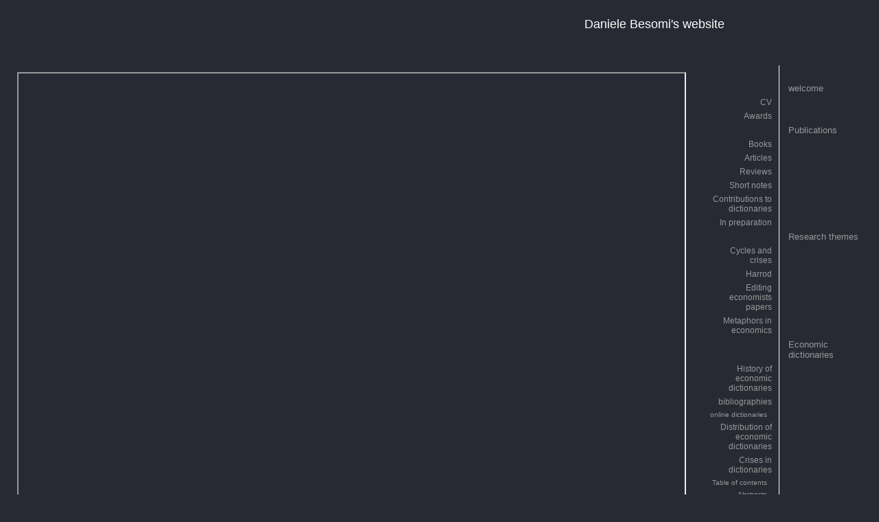

--- FILE ---
content_type: text/html
request_url: http://danielebesomi.ch/diagrams/Cicli_e_crisi/Tugan.html
body_size: 2246
content:
<!DOCTYPE html PUBLIC "-//W3C//DTD XHTML 1.0 Strict//EN"
	"http://www.w3.org/TR/xhtml1/DTD/xhtml1-strict.dtd">
<html xmlns="http://www.w3.org/1999/xhtml">	<head>
		<meta http-equiv="content-type" content="text/html; charset=utf-8" />
		<title>cicli8</title>
		<link rel="stylesheet" type="text/css" media="all" href="../../rw_common/themes/ohm/styles.css"  />
		<link rel="stylesheet" type="text/css" media="screen" href="../../rw_common/themes/ohm/greybox/gb_styles.css"  />
		<link rel="stylesheet" type="text/css" media="print" href="../../rw_common/themes/ohm/print.css"  />
		<link rel="stylesheet" type="text/css" media="screen" href="../../rw_common/themes/ohm/colourtag-stile-personalizzato.css"  />
		<link rel="stylesheet" type="text/css" media="screen" href="../../rw_common/themes/ohm/css/body/bgimage/image/hide.css" />
		<link rel="stylesheet" type="text/css" media="screen" href="../../rw_common/themes/ohm/css/body/bgimage/position/topleft.css" />
		<link rel="stylesheet" type="text/css" media="screen" href="../../rw_common/themes/ohm/css/body/bgimage/repeat/norepeat.css" />
		<link rel="stylesheet" type="text/css" media="screen" href="../../rw_common/themes/ohm/css/navcontainer/bullets/white.css" />
		<link rel="stylesheet" type="text/css" media="screen" href="../../rw_common/themes/ohm/css/navcontainer/line/white.css" />
		<link rel="stylesheet" type="text/css" media="screen" href="../../rw_common/themes/ohm/css/navcontainer/style/sitemap.css" />
		<link rel="stylesheet" type="text/css" media="screen" href="../../rw_common/themes/ohm/css/navcontainer/topsubbar/top_right.css" />
		<link rel="stylesheet" type="text/css" media="screen" href="../../rw_common/themes/ohm/css/font/family/tahoma.css" />
		<link rel="stylesheet" type="text/css" media="screen" href="../../rw_common/themes/ohm/css/font/size/medium.css" />
		<link rel="stylesheet" type="text/css" media="screen" href="../../rw_common/themes/ohm/css/sidebar/none.css" />
		<link rel="stylesheet" type="text/css" media="screen" href="../../rw_common/themes/ohm/css/navcontainer/position/right.css" />
		<link rel="stylesheet" type="text/css" media="screen" href="../../rw_common/themes/ohm/css/width/fluid.css" />
		<link rel="stylesheet" type="text/css" media="screen" href="../../rw_common/themes/ohm/css/header/height/auto.css" />
		<link rel="stylesheet" type="text/css" media="screen" href="../../rw_common/themes/ohm/css/image_size/noresize.css" />
		<link rel="stylesheet" type="text/css" media="screen" href="../../rw_common/themes/ohm/css/defaults/none.css" />
		
		
		
		
		<script type="text/javascript" src="../../rw_common/themes/ohm/javascript.js"></script>
		<script type="text/javascript">
			var tmp_image_path="../../rw_common/themes/ohm/greybox/next.gif";
			var tmp_path_array=tmp_image_path.split("/");
			tmp_path_array.pop();
			var gb_path=tmp_path_array.join("/");
			var gb_path = gb_path+"/";
			var GB_ROOT_DIR=gb_path;
		</script>
		<script type="text/javascript" src="../../rw_common/themes/ohm/greybox/AJS.js"></script>
		<script type="text/javascript" src="../../rw_common/themes/ohm/greybox/AJS_fx.js"></script>
		<script type="text/javascript" src="../../rw_common/themes/ohm/greybox/gb_scripts.js"></script>
		
		
		<meta http-equiv="Content-Type" content="text/html; charset=utf-8" />
		
		
		
		
		<!--[if IE 7]>
			
			<link rel="stylesheet" type="text/css" media="all" href="../../rw_common/themes/ohm/css/ie7fix.css"  />
		<![endif]-->
		
		<!--[if lt IE 7]>
		<link rel="stylesheet" type="text/css" media="all" href="../../rw_common/themes/ohm/css/ie6fix.css"  />
		<script defer type="text/javascript" src="../../rw_common/themes/ohm/pngfix.js"></script>
		<script src="../../rw_common/themes/ohm/IE7/ie7-standard-p.js" type="text/javascript"></script>
		<![endif]-->
	<!-- Start Google Analytics -->
<script type="text/javascript">

  var _gaq = _gaq || [];
  _gaq.push(['_setAccount', 'UA-38621104-1']);
  _gaq.push(['_trackPageview']);

  (function() {
    var ga = document.createElement('script'); ga.type = 'text/javascript'; ga.async = true;
    ga.src = ('https:' == document.location.protocol ? 'https://ssl' : 'http://www') + '.google-analytics.com/ga.js';
    var s = document.getElementsByTagName('script')[0]; s.parentNode.insertBefore(ga, s);
  })();

</script><!-- End Google Analytics -->
</head>
	
	<!-- This page was created with the OHM theme by Rapid Ideas - http://www.rapid-ideas.com -->
	<!-- Theme Name: OHM, Version: 1.1.0 -->


<body>
	<div id="container">
		<div id="breadcrumbcontainer"><!-- Start the breadcrumb wrapper -->
				
		</div><!-- End breadcrumb -->
		<div id="pageHeader">
			<div id="logo"></div>
			<h1>Daniele Besomi's website</h1>
			<h2></h2>

		</div>
		<div id="navcontainer">
	    <ul><li><a href="../../index.html" rel="self">welcome</a><ul><li><a href="../../CV/CV.html" rel="self">CV</a></li><li><a href="../../CV/awards.html" rel="self">Awards</a></li></ul></li><li><a href="../../publications/index.html" rel="self">Publications</a><ul><li><a href="../../publications/publications/books.html" rel="self">Books</a></li><li><a href="../../publications/publications/articles.html" rel="self">Articles</a></li><li><a href="../../publications/publications/reviews.html" rel="self">Reviews</a></li><li><a href="../../publications/publications/short_notes.html" rel="self">Short notes</a></li><li><a href="../../publications/publications/dictionaries.html" rel="self">Contributions to dictionaries</a></li><li><a href="../../publications/publications/in_preparation.html" rel="self">In preparation</a></li></ul></li><li><a href="../../research/index.html" rel="self">Research themes</a><ul><li><a href="../../research/Cycles_and_Crises/index.html" rel="self">Cycles and crises</a></li><li><a href="../../research/Harrod/index.html" rel="self">Harrod</a></li><li><a href="../../research/editing/index.html" rel="self">Editing economists papers</a></li><li><a href="../../research/metaphors/index.html" rel="self">Metaphors in economics</a></li></ul></li><li><a href="../../dictionaries/index.html" rel="self">Economic dictionaries</a><ul><li><a href="../../dictionaries/history/history_of_dictionaries.html" rel="self">History of economic dictionaries</a></li><li><a href="../../dictionaries/bibliography/index.html" rel="self">bibliographies</a><ul><li><a href="../../dictionaries/bibliography/online/English.html" rel="self">online dictionaries</a></li></ul></li><li><a href="../../dictionaries/distribution/distribution.html" rel="self">Distribution of economic dictionaries</a></li><li><a href="../../dictionaries/crises_in_dictionaries/index.html" rel="self">Crises in dictionaries</a><ul><li><a href="../../dictionaries/crises_in_dictionaries/crises_in_dictionaries/contents.html" rel="self">Table of contents</a></li><li><a href="../../dictionaries/crises_in_dictionaries/crises_in_dictionaries/abstracts.html" rel="self">Abstracts</a></li><li><a href="../../dictionaries/crises_in_dictionaries/crises_in_dictionaries/reviews.html" rel="self">Reviews</a></li><li><a href="../../dictionaries/crises_in_dictionaries/crises_in_dictionaries/entries_crises.html" rel="self">Entries on crises and cycles</a></li></ul></li></ul></li><li><a href="../../diagrams/index.html" rel="self" class="currentAncestor">Divulgazione (Italian only)</a><ul><li><a href="../../diagrams/Keynes/index.html" rel="self">Keynes</a></li><li><a href="../../diagrams/Economia_politica/index.html" rel="self">Economia politica</a></li><li><a href="../../diagrams/Cicli_e_crisi/index.html" rel="self">Crisi e cicli</a></li><li><a href="../../diagrams/Conti_della_nazione/index.html" rel="self">I conti della nazione</a></li><li><a href="../../diagrams/equilibrio/index.html" rel="self">Equilibrio, distribuzione e crisi</a></li><li><a href="../../diagrams/lib-lib/index.html" rel="self">Liberalismo e liberismo</a></li><li><a href="../../diagrams/Varie_Storia_del_pensiero/index.html" rel="self">Temi SPE</a></li><li><a href="../../diagrams/scienza/index.html" rel="self">Produzione e trasmissione della scienza</a></li></ul></li><li><a href="../../Links/redirect.html" rel="self">Links</a></li></ul>
	  </div>

		<div id="contentContainer">
			<div id="sidebarContainer">
				<div id="sidebar">
					<div id="sideHeader">
						
					</div>
					<br />
					
				</div>
			</div>
			<div id="content">
				<iframe name=target src="http://www.datacomm.ch/azione/8.Tugan.pdf" width="100%" height="1000" frameborder="1" scrolling="auto"></iframe>
				</div>
		</div>
	</div>
	<div id="footer">
		<p>2015 Daniele Besomi <a href="#" id="rw_email_contact">contact me</a><script type="text/javascript">var _rwObsfuscatedHref0 = "mai";var _rwObsfuscatedHref1 = "lto";var _rwObsfuscatedHref2 = ":db";var _rwObsfuscatedHref3 = "eso";var _rwObsfuscatedHref4 = "mi@";var _rwObsfuscatedHref5 = "blu";var _rwObsfuscatedHref6 = "ewi";var _rwObsfuscatedHref7 = "n.c";var _rwObsfuscatedHref8 = "h";var _rwObsfuscatedHref = _rwObsfuscatedHref0+_rwObsfuscatedHref1+_rwObsfuscatedHref2+_rwObsfuscatedHref3+_rwObsfuscatedHref4+_rwObsfuscatedHref5+_rwObsfuscatedHref6+_rwObsfuscatedHref7+_rwObsfuscatedHref8; document.getElementById('rw_email_contact').href = _rwObsfuscatedHref;</script></p>
	</div>
</body>
</html>


--- FILE ---
content_type: text/css
request_url: http://danielebesomi.ch/rw_common/themes/ohm/styles.css
body_size: 2850
content:
body, html {
	margin: 0;
	padding: 0;
}

body {
	font-family: Tahoma, "Lucida Grande", Lucida, Verdana, sans-serif;
	font-size: 0.8em;
}

body {
	background-attachment: fixed;
}

/* @group General Styles */

b, strong {
	font-weight: bold;
}

img {
	border: none;
}

#content img {
}


.image-left {
	float: left;
	margin: 3px 1em 1em 0;
	padding: 3px;
}

.image-right {
	float: right;
	margin: 3px 0 1em 1em;
	padding: 3px;
}

/* @end */

/* @group Default Styles */

a {
	color: #fff;
}

a:hover, a:active {
	text-decoration: none;
}

/* @end */

/* @group Layout */

#container {
	position: relative;
	margin: 25px;
}

#pageHeader {
	position: relative;
	text-align: right;
	min-height: 50px;
}

#contentContainer {
	position: relative;
	margin: 30px 260px 20px 0px;
}

#content {
	margin: 0px 0 0 200px;
}

#sidebarContainer {
	width: 200px;
	float: left;
	font-size: 0.8em;
}

#sidebar {
	margin: 0 20px 0 0;
}

#sidebar #sideHeader {
	font-size: 1.2em;
	margin-bottom: 1em;
}

#logo {
	width: 80px;
	text-align: center;
	position: relative;
	left: auto;
	right: 0;
	margin: 20px 60px 0 auto;
}

#logo img {
	display: block;
	margin: 0 auto;
}

#navcontainer {
	border-left-width: 1px;
	border-left-style: solid;
	position: relative;
	width: 100px;
	left: auto;
	margin: 20px 0px 0 auto;
	right: 0;
	top: 0;
	padding-bottom: 120px;
	padding-top: 20px;
	float: right;
}

#breadcrumbcontainer {
	position: absolute;
	top: 0;
	left: 0px;
	margin: 0;
	padding: 0;
	z-index: 200;
}

#footer {
	clear: both;
	text-align: center;
	padding-top: 40px;
	padding-bottom: 20px;
	font-size: 0.8em;
}

/* @end */

/* @group pageHeader */

#pageHeader h1, #pageHeader h2 {
	margin: 0;
	padding: 0;
	font-weight: normal;
}

#pageHeader h1 {
	font-size: 18px;
	position: absolute;
	margin: 0 20px 0 auto;
	text-align: right;
	right: 130px;
	top: 0px;
}

#pageHeader h2 {
	font-size: 13px;
	position: absolute;
	margin: 0 20px 0 auto;
	text-align: right;
	right: 130px;
	top: 30px;
}

/* @end */

#content h1, #content h2, #content h3, #content h4, #content h5 {
	margin: 0;
	padding: 0;
}

#content h1 {
	font-size: 1.4em;
	margin-bottom: 0.6em;
	margin-top: 1.2em;
}

#content h2 {
	font-size: 1.2em;
	margin-bottom: 0.6em;
	margin-top: 1.2em;
}

#content h3 {
	font-size: 1em;
	margin-top: 0.8em;
	margin-bottom: 0.5em;
	font-weight: bold;
}

#content h4 {
	margin-top: 0.7em;
	margin-bottom: 0.4em;
}

#content p {
	font-size: 0.9em;
	margin: 0;
	padding: 0;
}

#content {
	line-height: 1.5;
}

/* @group Navigation */

#navcontainer ul {
	display: block;
	margin: 0;
	padding: 0;
	list-style: none;
	position: relative;
	margin-left: -22px;
	width: 140px;
}

#navcontainer ul li a {
	display: block;
}

#navcontainer ul li {
	margin: 6px 0;
	display: block;
	position: relative;
	font-size: 13px;
	padding-left: 15px;
	list-style: none;
}

#navcontainer ul li a:link, #navcontainer ul li a:visited {
	text-decoration: none;
	padding-left: 20px;
}

#navcontainer ul ul {
	text-align: right;
	left: -107px;
}

#navcontainer ul li li {
	margin: 6px 0;
	display: block;
	font-size: 12px;

}

#navcontainer ul li li a {
	padding-right: 15px;
	position: relative;
}

#navcontainer ul ul ul{
	left: -0px;
	text-align: right;
	
}

#navcontainer ul li ul li ul li {
	font-size: 10px;
	background: transparent;
}

#navcontainer ul li ul li ul li ul li {
	font-size: 9px;
	background: transparent;
}

#navcontainer ul li ul li ul li a.current, #navcontainer ul li ul li ul li a.currentAncestor, #navcontainer ul li ul li ul li ul li a.current, #navcontainer ul li ul li ul li ul li a.currentAncestor {
	background: transparent;
	background-image: none;
}

#navcontainer ul li a.current, #navcontainer ul li a.currentAncestor {
	font-weight: bold;
}

#navcontainer ul li a.currentAncestor, #navcontainer ul li a.current {
		background-repeat: no-repeat;
		background-position: left center;

}

#navcontainer ul li li a.current, #navcontainer ul li li a.currentAncestor {
		background-repeat:no-repeat;
		background-position: right center;

}

* html #navcontainer ul li a.currentAncestor, * html #navcontainer ul li a.current {
		background-repeat:no-repeat;
		background-position:  left center;

}

* html #navcontainer ul li li a.current, , #navcontainer ul li li a.currentAncestor {
		background-repeat: no-repeat;
		background-position: right center;

}

* html #navcontainer ul li li li a.current {
	background: transparent;
}


/* @end */

/* @group breadcrumb */

#breadcrumbcontainer ul {
	list-style: none;
	display: block;
	margin: 0px;
	padding: 0;
	font-size: 0.8em;
}

#breadcrumbcontainer ul li {
	list-style: none;
	display: inline;
}

#breadcrumbcontainer ul li a {
	
}

/* @end */

/* @group Blog */

/* @group Archive Page */

.blog-archive-background {

}

.blog-archive-headings-wrapper {
	text-align: left; /* Hack To Keep IE5 Windows Happy */
}

.blog-archive-entries-wrapper {
	text-align: left; /* Hack To Keep IE5 Windows Happy */
	padding-top: 20px;
}

.blog-archive-entries-wrapper .blog-entry {
}

.blog-archive-month {
	padding: 20px 0;
	font-size: 2.5em;
	letter-spacing: 1px;
	margin: 0 0 5px;
}

.blog-archive-link {
	padding: 0 20px 20px;
}

.blog-archive-link a:link, .blog-archive-link a:visited {
}

	
/* @end */

.blog-entry {
	margin-bottom: 30px;
	padding-bottom: 15px;
}

.blog-entry-title {
	font-size: 1.4em;
	font-weight: bold;
	margin-bottom: 3px;
}

.blog-entry-date {
	margin-bottom: 10px;
}

.blog-entry-body {
}

.blog-entry-comments {
	padding-top: 10px;
}

.blog-entry-category {
}

.blog-category-link-enabled {
}

.blog-category-link-disabled {
}

/* styles the archives in the blog sidebar */
#blog-archives {
	margin-bottom: 10px;
}

.blog-archive-link-enabled {
	margin: 0 5px;
}

.blog-archive-link-disabled {
	margin: 0 5px;
}

/* Styles the blog categories in the blog sidebar */
#blog-categories {
	margin-bottom: 10px;
	font-size: 1.1em;
}

.blog-category-link-enabled {
	margin: 0 5px;
}

.blog-category-link-disabled {
	margin: 0 5px;
}

/* Styles the blog RSS feeds in the blog sidebar */
#blog-rss-feeds {
	margin-bottom: 10px;
}

.blog-rss-link {
}

.blog-comments-rss-link {
}
	
/* @end */

/* @group File Sharing */

.filesharing-description {
}

.filesharing-item {
	margin-bottom: 10px;
	padding: 10px;
}

.filesharing-item-title a:link {
}

.filesharing-item-title a:hover {
}

.filesharing-item-title a:visited {

}

.filesharing-item-description {
}

/* @end */

/* @group Photo Album */

/* @group Index Page (Thumbnail view) */

.album-title {
	padding: 5px;
	font-size: 2.5em;
	border-bottom-width: 1px;
	border-bottom-style: solid;
}

.album-description {
	padding: 5px;
	font-size: 1.4em;
}
.album-description {
	margin-bottom: -20px;
	font-size: 1.2em;
}

.album-wrapper {
	display: block;
	width: 99%;
	position: relative;
}

.thumbnail-wrap {
	text-align: center;
	position: relative;
	float: left;
	margin-bottom: 10px;
	margin-right: 10px;
	padding-top: 60px;
	padding-left: 5px;
	padding-right: 5px;
}

.thumbnail-frame {
	position: absolute;
  left: 0;
  padding: 5px;
}

.thumbnail-frame img {
    margin: auto;
    border: none;
    display: block;
}

.thumbnail-caption {
	margin: 5px -5px;
	padding: 0 0 20px 0;
	display: block;
	height: 40px;
}

.thumbnail-caption {
	font-size: 10px;
}
		
/* @end */

/* @group Single Page (Photo view) */

.photo-background {
	margin: 0;
	text-align: center;
}

.photo-navigation {
	padding: 20px 40px 10px;
	margin-bottom: 20px;
	text-align: center;
}

.photo-links {
}

.photo-navigation a:link, .photo-navigation a:visited {
}

.photo-navigation a:hover {
}

.photo-frame{
	padding: 2px;
}

.photo-title {
	font-size: 2.5em;
	margin: 0 0 5px;
}

.photo-caption {
	font-size: 1.1em;
	margin: 0;
}

/* @end */
	
/* @end */

/* @group Quicktime Page */

.movie-description {

}
	
/* @end */

/* @group Quicktime Album */

/* @group Index Page (Movie Thumbnail view) */

.movie-page-title {
	font-size: 1.9em;
	letter-spacing: 1px;
	font-weight: bold;
	margin-bottom: 3px;
}

.movie-page-description {
	margin-bottom: 8px;
}

.movie-thumbnail-frame {
	position: relative;
	width: 132px;
	float: left;
	text-align: center;
	margin-right: 10px;
	margin-bottom: 10px;
}

.movie-thumbnail-frame:hover {
}


.movie-thumbnail-caption {
}
	
/* @end */

/* @group Single Page (Movie View) */

.movie-background {
	text-align: center;
}

.movie-title {
	font-size: 0.9em;
	font-weight: bold;
}

.movie-frame {
	margin-top: 10px;
}
	
/* @end */


/* @end */

/* @group Contact Form */
.message-text { 
} 

.required-text {
} 

.form-input-field {
} 

.form-input-button { 
} 
/* @end */

/* @group New Blog Styles */

p.blog-entry-tags {
}
/* Styles blog tag links normal and visited state */
p.blog-entry-tags a:link,
p.blog-entry-tags a:visited {
}

/* Styles blog tag links hover state */
p.blog-entry-tags a:hover {
}

/* Styles blog tag links active state */
p.blog-entry-tags a:active {
}

/* Styles the tag clous un-ordered list */
ul.blog-tag-cloud {
}

/* Styles tag cloud list item */
ul.blog-tag-cloud li {
}

/* Styles all links in the tag cloud in normal and visited state */
ul.blog-tag-cloud li a:link,
ul.blog-tag-cloud li a:visited {
}

/* Styles all links in the tag cloud in hover state */
ul.blog-tag-cloud li a:hover {
}

/* Styles all links in the tag cloud in active state */
ul.blog-tag-cloud li a:active {
}

/* tag size 1-20 styles */
.blog-tag-size-1 {
}

.blog-tag-size-2 {
}

.blog-tag-size-3 {
}

.blog-tag-size-4 {
}

.blog-tag-size-5 {
}

/* Style for tag size 6 */
.blog-tag-size-6 {
}

.blog-tag-size-7 {
}

.blog-tag-size-8 {
}

.blog-tag-size-9 {
}

.blog-tag-size-10 {
}

.blog-tag-size-11 {
}

.blog-tag-size-12 {
}

.blog-tag-size-13 {
}

.blog-tag-size-14 {
}

.blog-tag-size-15 {
}

.blog-tag-size-16 {
}

.blog-tag-size-17 {
}

.blog-tag-size-18 {
}

.blog-tag-size-19 {
}

.blog-tag-size-20 {
}

/* Order & Un-ordered List Support
These CSS classes style the list style type of an un-ordered list. */

ul.disc { list-style-type: disc;
}

ul.circle { list-style-type: circle;
}

ul.square { list-style-type: square;
}

ol.arabic-numbers { list-style-type: decimal;
}

ol.upper-alpha { list-style-type: upper-alpha;
}

ol.lower-alpha { list-style-type: lower-alpha;
}

ol.upper-roman { list-style-type: upper-roman;
}

ol.lower-roman { list-style-type: lower-roman;
}

/* @end *//* @group EXIF data */
/* Data wrapper */
.exif-data {
}

/* p tag classes for all exif data */
p.exif-version {
}

p.exif-colour-space {
}

p.exif-focal-length {
}

p.exif-dimensions {
}

p.exif-pixel-y-dimension {
}

p.exif-oecf-value {
}

p.exif-subsec-time-original {
}

p.exif-exposure-mode {
}

p.exif-pixel-x-dimension {
}

p.exif-spatial-frequency-response {
}

p.exif-scene-capture-type {
}

p.exif-subject-location {
}

p.exif-shutter-speed {
}

p.exif-datetime-original {
}

p.exif-subsec-time {
}

p.exif-compressed-bits-per-pixel {
}

p.exif-flash-energy {
}

p.exif-saturation {
}

p.exif-brightness {
}

p.exif-exposure-time {
}

p.exif-f-number {
}

p.exif-file-source {
}

p.exif-gain-control {
}

p.exif-subject-area {
}

p.exif-cfa-pattern {
}

p.exif-scene-type {
}

p.exif-white-balance {
}

p.exif-flash {
}

p.exif-exposure-index {
}

p.exif-flashpix-version {
}

p.exif-device-setting-description {
}

p.exif-focalplane-x-resolution {
}

p.exif-image-uniqueid {
}

p.exif-components-configuration {
}

p.exif-light-source {
}

p.exif-sensing-method {
}

p.exif-aperture {
}

p.exif-sharpness {
}

p.exif-exposure-program {
}

p.exif-subject-distance {
}

p.exif-subsec-time-digitized {
}

p.exif-contrast {
}

p.exif-focalplane-resolution-unit {
}

p.exif-gamma {
}

p.exif-35mm-focal-length {
}

p.exif-datetime-digitized {
}

p.exif-subject-distance-range {
}

p.exif-custom-rendered {
}

p.exif-max-aperture {
}

p.exif-sound-file {
}

p.exif-metering-mode {
}

p.exif-spectral-sensitivity {
}

p.exif-exposure-bias {
}

p.exif-focalplane-y-resolution {
}

p.exif-iso-rating {
}

p.exif-maker-note {
}

p.exif-digital-zoom-ratio {
}

p.exif-user-comment {
}

/* @end */


--- FILE ---
content_type: text/css
request_url: http://danielebesomi.ch/rw_common/themes/ohm/colourtag-stile-personalizzato.css
body_size: 719
content:
body,
.movie-background, .photo-background {
	background-color: #272933;
	color: #CCCCCC;
}

a:link, a:visited {
	color: #9F8381;
}

a:hover, a:active {
	color: #8E614E;
}



#contentContainer #content {
	color: #CCCCCC;
}



/* @group File Sharing */

.filesharing-item {
	background-color: #1F2028;
}

.filesharing-item-description {
}

/* @end */


.photo-navigation {
	background-color: #1F2028;
}

#pageHeader h1 {
	color: #FFFFFF;
}
		
#pageHeader h2 {
	color: #CCCCCC;
}
		
.photo-links {
	background-color: %colour_body_bg * 0.6%;
	border-bottom-color: #131419;
}

.photo-caption {
	color: #CCCCCC;
}

.photo-title {
	color: #F4F4F4;
}

.blog-entry-title a {
	color: #CCCCCC;
}

.blog-entry-title a:hover {
	color: #9F8381;
	background: transparent;
}

.photo-links {
	color: #9F8381;
}

.exif-data,
.movie-title {
	color: #4E5266;
}

#navcontainer ul a {
	color: #999999;
}

.photo-navigation a:link,
.photo-navigation a:visited {
	color: #9F8381;
}

#navcontainer ul a:hover {
	color: #BBAA99;
}

#navcontainer .current,
#navcontainer .currentAncestor {
	color: #E0CCB7;
}

#navcontainer ul ul {
}

#sidebarContainer .sideHeader,
#sidebarContainer h1,
#sidebarContainer h2,
#sidebarContainer h3,
#sidebarContainer h4,
#sidebarContainer h5,
 {
	border-bottom-color: #CCCCCC;
	color: #999999;
}

#sidebarContainer {
	color: #999999;
}

#sidebar {
	color: #999999;
	background-color: #272933;
}


#sidebarContainer a {
	color: #CCCCCC;
}


#footer a {
}

#footer a:hover {
}


#content h1 {
	color: #A3A3A3;
}

#content h2 {
	color: #A3A3A3;
}

#content h3 {
	color: #B7B7B7;
}

#content h4 {
	color: #B7B7B7;
}

#content h5 {
	color: #CCCCCC;
}

.album-title {
	border-color: #3E4151;
}

.photo-frame, .thumbnail-frame {
	border-color: #17181E;
	background-color: #363947;
}

.form-input-field, .form-input-button {
	background-color: #363947;
	border-color: #23242D;
	color: #CCCCCC;
}

/* @group Toolbar */

/* Toolbar Styles */

#navcontainer #current {
	color: #BBAA99;
}

#navcontainer .currentAncestor {
}

#navcontainer a:hover {
}

#navcontainer ul ul a:hover, #navcontainer ul ul ul a:hover {
}
	
#navcontainer ul ul #current, #navcontainer ul ul ul #current {
	color: #95887A;
}



/* Parent - Level 0 */

#navcontainer ul {
}


/* Child - Level 1 */

#navcontainer ul ul {
}



/* Child Level 3 */

#navcontainer ul ul ul {
}

/* @end */

--- FILE ---
content_type: text/css
request_url: http://danielebesomi.ch/rw_common/themes/ohm/css/body/bgimage/position/topleft.css
body_size: 40
content:
body {
	background-position: top left;
}

--- FILE ---
content_type: text/css
request_url: http://danielebesomi.ch/rw_common/themes/ohm/css/navcontainer/bullets/white.css
body_size: 202
content:
#navcontainer ul li a.currentAncestor, #navcontainer ul li a.current {
		background-image: url(../../../images/bullets/bullet_white_12x12.png);

}

#navcontainer ul li li a.current, #navcontainer ul li li a.currentAncestor {
		background-image: url(../../../images/bullets/bullet_white_8x8.png);

}

* html #navcontainer ul li a.currentAncestor, * html #navcontainer ul li a.current {
		background-image: url(../../../images/bullets/square_white_12x12.gif);

}

* html #navcontainer ul li li a.current, , #navcontainer ul li li a.currentAncestor {
		background-image: url(../../../images/bullets/square_white_9x9.gif);

}
* html #navcontainer ul li li li a.current {
	background: transparent;
}

--- FILE ---
content_type: text/css
request_url: http://danielebesomi.ch/rw_common/themes/ohm/css/navcontainer/line/white.css
body_size: 69
content:
#navcontainer {
	border-left-color: #ffffff;
	border-right-color: #ffffff;
}

--- FILE ---
content_type: text/css
request_url: http://danielebesomi.ch/rw_common/themes/ohm/css/navcontainer/topsubbar/top_right.css
body_size: 30
content:
#navcontainer {
	width: 0px;
}

--- FILE ---
content_type: text/css
request_url: http://danielebesomi.ch/rw_common/themes/ohm/css/font/family/tahoma.css
body_size: 90
content:
body {
	font-family: Tahoma, "Lucida Grande", Lucida, Verdana, sans-serif;
}

--- FILE ---
content_type: text/css
request_url: http://danielebesomi.ch/rw_common/themes/ohm/css/font/size/medium.css
body_size: 27
content:
body {
	font-size: 0.8em;
}

--- FILE ---
content_type: text/css
request_url: http://danielebesomi.ch/rw_common/themes/ohm/css/sidebar/none.css
body_size: 86
content:
#sidebarContainer {
	display: none;
}

#content {
	margin: 0px 0 0 0px;
}


--- FILE ---
content_type: text/css
request_url: http://danielebesomi.ch/rw_common/themes/ohm/css/navcontainer/position/right.css
body_size: 159
content:
* html #pageHeader #logo {
	margin: 20px 80px 0 auto;
}


#pageHeader h1, #pageHeader h2 {
	right: 180px;
}

#navcontainer {
	left: auto;
	margin: 20px 120px 0 auto;
	/*right: 120px;*/
	float: right;
}

* html #navcontainer {
	right: 0;
	margin: 20px 20px 0 auto;
}

--- FILE ---
content_type: text/css
request_url: http://danielebesomi.ch/rw_common/themes/ohm/print.css
body_size: 98
content:
#pageHeader img {
	display: none;
}

#pageHeader #image1, #pageHeader #image2, #pageHeader #image3, #pageHeader #image4, #pageHeader #image5 {
	display: none;
}
#navcontainer {
	display: none;
}

--- FILE ---
content_type: application/javascript
request_url: http://danielebesomi.ch/rw_common/themes/ohm/greybox/gb_scripts.js
body_size: 3252
content:
var GB_CURRENT=null;
GB_hide=function(){
GB_CURRENT.hide();
};
GreyBox=new AJS.Class({init:function(_1){
this.use_fx=AJS.fx;
this.type="page";
this.overlay_click_close=false;
this.salt=0;
this.root_dir=GB_ROOT_DIR;
this.callback_fns=[];
this.reload_on_close=false;
this.src_loader=this.root_dir+"loader_frame.html";
var _2=window.location.hostname.indexOf("www");
var _3=this.src_loader.indexOf("www");
if(_2!=-1&&_3==-1){
this.src_loader=this.src_loader.replace("://","://www.");
}
if(_2==-1&&_3!=-1){
this.src_loader=this.src_loader.replace("://www.","://");
}
this.show_loading=true;
AJS.update(this,_1);
},addCallback:function(fn){
if(fn){
this.callback_fns.push(fn);
}
},show:function(_5){
GB_CURRENT=this;
this.url=_5;
var _6=[AJS.$bytc("object"),AJS.$bytc("select")];
AJS.map(AJS.flattenList(_6),function(_7){
_7.style.visibility="hidden";
});
this.createElements();
return false;
},hide:function(){
var _8=this.callback_fns;
if(_8!=[]){
AJS.map(_8,function(fn){
fn();
});
}
this.onHide();
if(this.use_fx){
var _a=this.overlay;
AJS.fx.fadeOut(this.overlay,{onComplete:function(){
AJS.removeElement(_a);
_a=null;
},duration:300});
AJS.removeElement(this.g_window);
}else{
AJS.removeElement(this.g_window,this.overlay);
}
this.removeFrame();
AJS.REV(window,"scroll",_GB_setOverlayDimension);
AJS.REV(window,"resize",_GB_update);
var _b=[AJS.$bytc("object"),AJS.$bytc("select")];
AJS.map(AJS.flattenList(_b),function(_c){
_c.style.visibility="visible";
});
GB_CURRENT=null;
if(this.reload_on_close){
window.location.reload();
}
},update:function(){
this.setOverlayDimension();
this.setFrameSize();
this.setWindowPosition();
},createElements:function(){
this.initOverlay();
this.g_window=AJS.DIV({"id":"GB_window"});
AJS.hideElement(this.g_window);
AJS.getBody().insertBefore(this.g_window,this.overlay.nextSibling);
this.initFrame();
this.initHook();
this.update();
var me=this;
if(this.use_fx){
AJS.fx.fadeIn(this.overlay,{duration:300,to:0.7,onComplete:function(){
me.onShow();
AJS.showElement(me.g_window);
me.startLoading();
}});
}else{
AJS.setOpacity(this.overlay,0.7);
AJS.showElement(this.g_window);
this.onShow();
this.startLoading();
}
AJS.AEV(window,"scroll",_GB_setOverlayDimension);
AJS.AEV(window,"resize",_GB_update);
},removeFrame:function(){
try{
AJS.removeElement(this.iframe);
}
catch(e){
}
this.iframe=null;
},startLoading:function(){
this.iframe.src=this.src_loader+"?s="+this.salt++;
AJS.showElement(this.iframe);
},setOverlayDimension:function(){
var _e=AJS.getWindowSize();
if(AJS.isMozilla()||AJS.isOpera()){
AJS.setWidth(this.overlay,"100%");
}else{
AJS.setWidth(this.overlay,_e.w);
}
var _f=Math.max(AJS.getScrollTop()+_e.h,AJS.getScrollTop()+this.height);
if(_f<AJS.getScrollTop()){
AJS.setHeight(this.overlay,_f);
}else{
AJS.setHeight(this.overlay,AJS.getScrollTop()+_e.h);
}
},initOverlay:function(){
this.overlay=AJS.DIV({"id":"GB_overlay"});
if(this.overlay_click_close){
AJS.AEV(this.overlay,"click",GB_hide);
}
AJS.setOpacity(this.overlay,0);
AJS.getBody().insertBefore(this.overlay,AJS.getBody().firstChild);
},initFrame:function(){
if(!this.iframe){
var d={"name":"GB_frame","class":"GB_frame","frameBorder":0};
this.iframe=AJS.IFRAME(d);
this.middle_cnt=AJS.DIV({"class":"content"},this.iframe);
this.top_cnt=AJS.DIV();
this.bottom_cnt=AJS.DIV();
AJS.ACN(this.g_window,this.top_cnt,this.middle_cnt,this.bottom_cnt);
}
},onHide:function(){
},onShow:function(){
},setFrameSize:function(){
},setWindowPosition:function(){
},initHook:function(){
}});
_GB_update=function(){
if(GB_CURRENT){
GB_CURRENT.update();
}
};
_GB_setOverlayDimension=function(){
if(GB_CURRENT){
GB_CURRENT.setOverlayDimension();
}
};
AJS.preloadImages(GB_ROOT_DIR+"indicator.gif");
script_loaded=true;
var GB_SETS={};
function decoGreyboxLinks(){
var as=AJS.$bytc("a");
AJS.map(as,function(a){
if(a.getAttribute("href")&&a.getAttribute("rel")){
var rel=a.getAttribute("rel");
if(rel.indexOf("gb_")==0){
var _14=rel.match(/\w+/)[0];
var _15=rel.match(/\[(.*)\]/)[1];
var _16=0;
var _17={"caption":a.title||"","url":a.href};
if(_14=="gb_pageset"||_14=="gb_imageset"){
if(!GB_SETS[_15]){
GB_SETS[_15]=[];
}
GB_SETS[_15].push(_17);
_16=GB_SETS[_15].length;
}
if(_14=="gb_pageset"){
a.onclick=function(){
GB_showFullScreenSet(GB_SETS[_15],_16);
return false;
};
}
if(_14=="gb_imageset"){
a.onclick=function(){
GB_showImageSet(GB_SETS[_15],_16);
return false;
};
}
if(_14=="gb_image"){
a.onclick=function(){
GB_showImage(_17.caption,_17.url);
return false;
};
}
if(_14=="gb_page"){
a.onclick=function(){
var sp=_15.split(/, ?/);
GB_show(_17.caption,_17.url,parseInt(sp[1]),parseInt(sp[0]));
return false;
};
}
if(_14=="gb_page_fs"){
a.onclick=function(){
GB_showFullScreen(_17.caption,_17.url);
return false;
};
}
if(_14=="gb_page_center"){
a.onclick=function(){
var sp=_15.split(/, ?/);
GB_showCenter(_17.caption,_17.url,parseInt(sp[1]),parseInt(sp[0]));
return false;
};
}
}
}
});
}
AJS.AEV(window,"load",decoGreyboxLinks);
GB_showImage=function(_1a,url,_1c){
var _1d={width:300,height:300,type:"image",fullscreen:false,center_win:true,caption:_1a,callback_fn:_1c};
var win=new GB_Gallery(_1d);
return win.show(url);
};
GB_showPage=function(_1f,url,_21){
var _22={type:"page",caption:_1f,callback_fn:_21,fullscreen:true,center_win:false};
var win=new GB_Gallery(_22);
return win.show(url);
};
GB_Gallery=GreyBox.extend({init:function(_24){
this.parent({});
this.img_close=this.root_dir+"g_close.gif";
AJS.update(this,_24);
this.addCallback(this.callback_fn);
},initHook:function(){
AJS.addClass(this.g_window,"GB_Gallery");
var _25=AJS.DIV({"class":"inner"});
this.header=AJS.DIV({"class":"GB_header"},_25);
AJS.setOpacity(this.header,0);
AJS.getBody().insertBefore(this.header,this.overlay.nextSibling);
var _26=AJS.TD({"id":"GB_caption","class":"caption","width":"40%"},this.caption);
var _27=AJS.TD({"id":"GB_middle","class":"middle","width":"20%"});
var _28=AJS.IMG({"src":this.img_close});
AJS.AEV(_28,"click",GB_hide);
var _29=AJS.TD({"class":"close","width":"40%"},_28);
var _2a=AJS.TBODY(AJS.TR(_26,_27,_29));
var _2b=AJS.TABLE({"cellspacing":"0","cellpadding":0,"border":0},_2a);
AJS.ACN(_25,_2b);
if(this.fullscreen){
AJS.AEV(window,"scroll",AJS.$b(this.setWindowPosition,this));
}else{
AJS.AEV(window,"scroll",AJS.$b(this._setHeaderPos,this));
}
},setFrameSize:function(){
var _2c=this.overlay.offsetWidth;
var _2d=AJS.getWindowSize();
if(this.fullscreen){
this.width=_2c-40;
this.height=_2d.h-80;
}
AJS.setWidth(this.iframe,this.width);
AJS.setHeight(this.iframe,this.height);
AJS.setWidth(this.header,_2c);
},_setHeaderPos:function(){
AJS.setTop(this.header,AJS.getScrollTop()+10);
},setWindowPosition:function(){
var _2e=this.overlay.offsetWidth;
var _2f=AJS.getWindowSize();
AJS.setLeft(this.g_window,((_2e-50-this.width)/2));
var _30=AJS.getScrollTop()+55;
if(!this.center_win){
AJS.setTop(this.g_window,_30);
}else{
var fl=((_2f.h-this.height)/2)+20+AJS.getScrollTop();
if(fl<0){
fl=0;
}
if(_30>fl){
fl=_30;
}
AJS.setTop(this.g_window,fl);
}
this._setHeaderPos();
},onHide:function(){
AJS.removeElement(this.header);
AJS.removeClass(this.g_window,"GB_Gallery");
},onShow:function(){
if(this.use_fx){
AJS.fx.fadeIn(this.header,{to:1});
}else{
AJS.setOpacity(this.header,1);
}
}});
AJS.preloadImages(GB_ROOT_DIR+"g_close.gif");
GB_showFullScreenSet=function(set,_33,_34){
var _35={type:"page",fullscreen:true,center_win:false};
var _36=new GB_Sets(_35,set);
_36.addCallback(_34);
_36.showSet(_33-1);
return false;
};
GB_showImageSet=function(set,_38,_39){
var _3a={type:"image",fullscreen:false,center_win:true,width:300,height:300};
var _3b=new GB_Sets(_3a,set);
_3b.addCallback(_39);
_3b.showSet(_38-1);
return false;
};
GB_Sets=GB_Gallery.extend({init:function(_3c,set){
this.parent(_3c);
if(!this.img_next){
this.img_next=this.root_dir+"next.gif";
}
if(!this.img_prev){
this.img_prev=this.root_dir+"prev.gif";
}
this.current_set=set;
},showSet:function(_3e){
this.current_index=_3e;
var _3f=this.current_set[this.current_index];
this.show(_3f.url);
this._setCaption(_3f.caption);
this.btn_prev=AJS.IMG({"class":"left",src:this.img_prev});
this.btn_next=AJS.IMG({"class":"right",src:this.img_next});
AJS.AEV(this.btn_prev,"click",AJS.$b(this.switchPrev,this));
AJS.AEV(this.btn_next,"click",AJS.$b(this.switchNext,this));
GB_STATUS=AJS.SPAN({"class":"GB_navStatus"});
AJS.ACN(AJS.$("GB_middle"),this.btn_prev,GB_STATUS,this.btn_next);
this.updateStatus();
},updateStatus:function(){
AJS.setHTML(GB_STATUS,(this.current_index+1)+" / "+this.current_set.length);
if(this.current_index==0){
AJS.addClass(this.btn_prev,"disabled");
}else{
AJS.removeClass(this.btn_prev,"disabled");
}
if(this.current_index==this.current_set.length-1){
AJS.addClass(this.btn_next,"disabled");
}else{
AJS.removeClass(this.btn_next,"disabled");
}
},_setCaption:function(_40){
AJS.setHTML(AJS.$("GB_caption"),_40);
},updateFrame:function(){
var _41=this.current_set[this.current_index];
this._setCaption(_41.caption);
this.url=_41.url;
this.startLoading();
},switchPrev:function(){
if(this.current_index!=0){
this.current_index--;
this.updateFrame();
this.updateStatus();
}
},switchNext:function(){
if(this.current_index!=this.current_set.length-1){
this.current_index++;
this.updateFrame();
this.updateStatus();
}
}});
AJS.AEV(window,"load",function(){
AJS.preloadImages(GB_ROOT_DIR+"next.gif",GB_ROOT_DIR+"prev.gif");
});
GB_show=function(_42,url,_44,_45,_46){
var _47={caption:_42,height:_44||500,width:_45||500,fullscreen:false,callback_fn:_46};
var win=new GB_Window(_47);
return win.show(url);
};
GB_showCenter=function(_49,url,_4b,_4c,_4d){
var _4e={caption:_49,center_win:true,height:_4b||500,width:_4c||500,fullscreen:false,callback_fn:_4d};
var win=new GB_Window(_4e);
return win.show(url);
};
GB_showFullScreen=function(_50,url,_52){
var _53={caption:_50,fullscreen:true,callback_fn:_52};
var win=new GB_Window(_53);
return win.show(url);
};
GB_Window=GreyBox.extend({init:function(_55){
this.parent({});
this.img_header=this.root_dir+"header_bg.gif";
this.img_close=this.root_dir+"w_close.gif";
this.show_close_img=true;
AJS.update(this,_55);
this.addCallback(this.callback_fn);
},initHook:function(){
AJS.addClass(this.g_window,"GB_Window");
this.header=AJS.TABLE({"class":"header"});
this.header.style.backgroundImage="url("+this.img_header+")";
var _56=AJS.TD({"class":"caption"},this.caption);
var _57=AJS.TD({"class":"close"});
if(this.show_close_img){
var _58=AJS.IMG({"src":this.img_close});
var _59=AJS.SPAN("Close");
var btn=AJS.DIV(_58,_59);
AJS.AEV([_58,_59],"mouseover",function(){
AJS.addClass(_59,"on");
});
AJS.AEV([_58,_59],"mouseout",function(){
AJS.removeClass(_59,"on");
});
AJS.AEV([_58,_59],"mousedown",function(){
AJS.addClass(_59,"click");
});
AJS.AEV([_58,_59],"mouseup",function(){
AJS.removeClass(_59,"click");
});
AJS.AEV([_58,_59],"click",GB_hide);
AJS.ACN(_57,btn);
}
tbody_header=AJS.TBODY();
AJS.ACN(tbody_header,AJS.TR(_56,_57));
AJS.ACN(this.header,tbody_header);
AJS.ACN(this.top_cnt,this.header);
if(this.fullscreen){
AJS.AEV(window,"scroll",AJS.$b(this.setWindowPosition,this));
}
},setFrameSize:function(){
if(this.fullscreen){
var _5b=AJS.getWindowSize();
overlay_h=_5b.h;
this.width=Math.round(this.overlay.offsetWidth-(this.overlay.offsetWidth/100)*10);
this.height=Math.round(overlay_h-(overlay_h/100)*10);
}
AJS.setWidth(this.header,this.width+6);
AJS.setWidth(this.iframe,this.width);
AJS.setHeight(this.iframe,this.height);
},setWindowPosition:function(){
var _5c=AJS.getWindowSize();
AJS.setLeft(this.g_window,((_5c.w-this.width)/2)-13);
if(!this.center_win){
AJS.setTop(this.g_window,AJS.getScrollTop());
}else{
var fl=((_5c.h-this.height)/2)-20+AJS.getScrollTop();
if(fl<0){
fl=0;
}
AJS.setTop(this.g_window,fl);
}
}});
AJS.preloadImages(GB_ROOT_DIR+"w_close.gif",GB_ROOT_DIR+"header_bg.gif");

